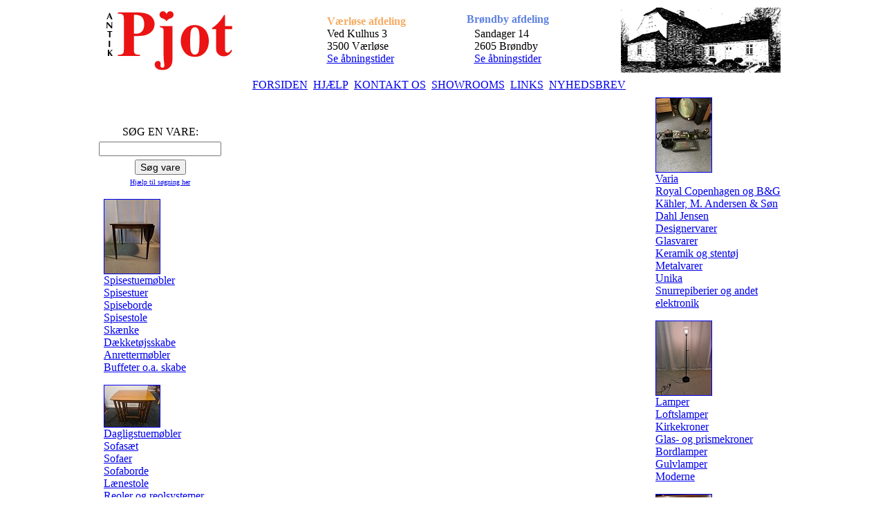

--- FILE ---
content_type: text/html
request_url: https://antikpjot.dk/stort.asp?selbinr=393909&prekat=823
body_size: 14681
content:

<!DOCTYPE HTML PUBLIC "-//W3C//DTD HTML 4.01 Transitional//EN">
<html>
<head>
<title>Antik Pjot - Salg af brugte- og antikke møbler</title>
<meta http-equiv="Content-Type" content="text/html; charset=iso-8859-1">
<meta name="robots" content="noindex, follow">

<META name="description" content="Vintage, design & antik. Ved Kulhus 3, 3500 Værløse, tlf. 3296 0596. Wholesale of antiques.">
<META name="keywords" content="antik, loppetorv, brugte møbler, antikviteter sælges, møbler sælges, dødsbo, marskandiser, auktion, møbelklassikere, wholesale, antique">
<link href="include/antikpjot.css" rel="StyleSheet" type="text/css">
<script type="text/javascript" src="src/pultitle.js"></script>
<script type="text/javascript" src="src/runtxt.js"></script>
<script type="text/javascript">
function googleTranslateElementInit() {
  new google.translate.TranslateElement({
    pageLanguage: 'da',
    layout: google.translate.TranslateElement.InlineLayout.SIMPLE
  }, 'google_translate_element');
}
</script><script type="text/javascript" src="//translate.google.com/translate_a/element.js?cb=googleTranslateElementInit"></script>
</head>

<table style="height: 100%;" width="100%" border=0 cellpadding=0 cellspacing=0><tr>
<td class=side rowspan=4><img src"" width="1" alt="">
<td align=center width=985>
<!-- ************** TOP LOGO ******************* -->
<table border=0 width="100%" class="top">
    <tr>
        <td valign="middle"><a href="./"><img src="pics/pjotlogo2.gif" alt="G&aring; til forsiden" width="190" height="91" border="0" title="G&aring; til forsiden"></a></td>
<td align="center" valign="middle" class="tider" width="25%"><p>
	<table class="tider">
            <tr> 
              <td><p><b><font color="#f5ac63">V&aelig;rl&oslash;se afdeling</font></b><br>
                  Ved Kulhus 3<br>
                  3500 V&aelig;rl&oslash;se<br>
                  <a href="default.asp#varlosetid"><u>Se &aring;bningstider</u></a><br></p>
                </table></td>
<td align="center" valign="middle" class="tider"><p><font color="#5f82e0"><strong>Br&oslash;ndby 
            afdeling</strong></font>
<table class="tider"><tr>
	          <td align=right> <div align="center"> 
                  <p align="left">Sandager 14<br>
                    2605 Br&oslash;ndby<br>
                     <a href="default.asp#brondbytid"><u>Se &aring;bningstider</u></a></p>
                </div></table></td>
        <td align="right" valign="middle"><img src="pics/Logokulhuspencil.jpg" width="231" height="94" border="0" title="Kulhus hovedhus" alt="Kulhus hovedhus"></td>
    </tr>
</table>

<td class=side rowspan=4><img src"" width="1" alt=""></tr>

<tr><td><!-- ************** TOP LINK ******************* -->
<table width="100%"><tr>
<td width=3><td class="tdindex" align="center" valign="middle"><div id="google_translate_element"></div>

<td><table class=menu align=center border=0><tr align=center>
<td><a href=default.asp>FORSIDEN</a>
<td class=toplinksp>
<td><a href=searchhelp.asp>HJÆLP</a>
<td class=toplinksp>
<td><a href=info.asp>KONTAKT OS</a>
<td class=toplinksp>
              <td><a href=faq.asp>SHOWROOMS</A> 
              <td class=toplinksp>
<td><a href="link.asp">LINKS</a> 
        <td class=toplinksp>
        <td><a href="nyhedsbrev.asp">NYHEDSBREV</a> 
        <td class=toplinksp>
        <td>
</table>

<td class="tdindex"><td width=3>
</tr></table>

<!-- ************** main med index ******************* -->
<tr class=midtop><td></td></tr>

<tr><td class=mid height="100%">
<table border=0 width="100%"><tr>
<td class=tdindex>
<table class=index cellpadding=0 cellspacing=0>
<tr><td class=indextop>
<tr><td class=indexmid>
  <form action=sog.asp method=post>
  <table style="margin: 0 5px 0 -10px; " align=center>
  <tr><td ><div align="center">SØG EN VARE:<br>
            <input type="text" name="T2" style="width: 100%; margin: 5px 0;"><br>
            <input type="Submit" name="Submit" value="Søg vare" style="FONT-SIZE: 90%; FONT-FAMILY: verdana, Arial;margin: 0 0 5px 0;">
            <br>
            <a href="searchhelp.asp" title= "Vi har lavet en liste over de 'besværlige' ord, så du ikke søger forgæves, blot fordi vi staver tingene forskelligt">
<font size="-2">Hj&aelig;lp til s&oslash;gning <u>her</u></font></a>
            </div></td>
  </tr>
  </table>
  </form>
<p><a href="stort.asp?selbinr=629053"><img src="../images/antSmall/629053s.jpg" alt="" border=1></a><br>
<a href="katindex.asp?kukat=811" class="noul"><span class="mkat">Spisestuemøbler</span></a><br>
<span class=indexkat><a href="katindex.asp?kukat=487">Spisestuer</a></span><br>
<span class=indexkat><a href="katindex.asp?kukat=529">Spiseborde</a></span><br>
<span class=indexkat><a href="katindex.asp?kukat=534">Spisestole</a></span><br>
<span class=indexkat><a href="katindex.asp?kukat=812">Skænke</a></span><br>
<span class=indexkat><a href="katindex.asp?kukat=813">Dækketøjsskabe</a></span><br>
<span class=indexkat><a href="katindex.asp?kukat=814">Anrettermøbler</a></span><br>
<span class=indexkat><a href="katindex.asp?kukat=815">Buffeter o.a. skabe</a></span><br>
<p><a href="stort.asp?selbinr=629703"><img src="../images/antSmall/629703s.jpg" alt="" border=1></a><br>
<a href="katindex.asp?kukat=816" class="noul"><span class="mkat">Dagligstuemøbler</span></a><br>
<span class=indexkat><a href="katindex.asp?kukat=486">Sofasæt</a></span><br>
<span class=indexkat><a href="katindex.asp?kukat=528">Sofaer</a></span><br>
<span class=indexkat><a href="katindex.asp?kukat=530">Sofaborde</a></span><br>
<span class=indexkat><a href="katindex.asp?kukat=533">Lænestole</a></span><br>
<span class=indexkat><a href="katindex.asp?kukat=535">Reoler og reolsystemer</a></span><br>
<span class=indexkat><a href="katindex.asp?kukat=817">Småborde og lignende</a></span><br>
<span class=indexkat><a href="katindex.asp?kukat=3380">Taburetter og lignende</a></span><br>
<span class=indexkat><a href="katindex.asp?kukat=818">Hjørne-, vægskabe o.a.</a></span><br>
<p><a href="stort.asp?selbinr=629704"><img src="../images/antSmall/629704s.jpg" alt="" border=1></a><br>
<a href="katindex.asp?kukat=819" class="noul"><span class="mkat">Soveværelsesmøbler</span></a><br>
<span class=indexkat><a href="katindex.asp?kukat=489">Kommoder</a></span><br>
<span class=indexkat><a href="katindex.asp?kukat=531">Klædeskabe</a></span><br>
<span class=indexkat><a href="katindex.asp?kukat=574">Senge</a></span><br>
<span class=indexkat><a href="katindex.asp?kukat=575">Sminkeborde</a></span><br>
<span class=indexkat><a href="katindex.asp?kukat=578">Spejle</a></span><br>
<span class=indexkat><a href="katindex.asp?kukat=820">Natskabe og -borde</a></span><br>
<p><a href="stort.asp?selbinr=629709"><img src="../images/antSmall/629709s.jpg" alt="" border=1></a><br>
<a href="katindex.asp?kukat=821" class="noul"><span class="mkat">Andre møbler</span></a><br>
<span class=indexkat><a href="katindex.asp?kukat=12221">Tæpper</a></span><br>
<span class=indexkat><a href="katindex.asp?kukat=538">Diverse stole</a></span><br>
<span class=indexkat><a href="katindex.asp?kukat=824">Rokokostole</a></span><br>
<span class=indexkat><a href="katindex.asp?kukat=823">Salonstole</a></span><br>
<span class=indexkat><a href="katindex.asp?kukat=539">Diverse borde</a></span><br>
<span class=indexkat><a href="katindex.asp?kukat=822">Salonborde</a></span><br>
<span class=indexkat><a href="katindex.asp?kukat=488">Skriveborde og kontor</a></span><br>
<span class=indexkat><a href="katindex.asp?kukat=826">Diverse skabe</a></span><br>
<span class=indexkat><a href="katindex.asp?kukat=829">Orientalsk</a></span><br>
<span class=indexkat><a href="katindex.asp?kukat=577">Chatoller</a></span><br>
<span class=indexkat><a href="katindex.asp?kukat=9956">Arkitekttegnede møbler</a></span><br>
<span class=indexkat><a href="katindex.asp?kukat=827">Ure</a></span><br>
<span class=indexkat><a href="katindex.asp?kukat=3162">Kister</a></span><br>
<span class=indexkat><a href="katindex.asp?kukat=3575">Klaverer</a></span><br>
<span class=indexkat><a href="katindex.asp?kukat=540">Kuriøsiteter og andet</a></span><br>
<span class=indexkat><a href="katindex.asp?kukat=10549">Spolebåndoptagere</a></span><br>

<tr><td class=indexbund>
</table>
<div align="center" class="pic">
<a href="https://www.facebook.com/antikpjot.dk" target="_blank"><img src="pics/facebookbutton.jpg" alt="Find os på Facebook" title="Find os på Facebook" width="120" height="36" hspace="10" border="0"></a><br>
<a href="https://www.instagram.com/antikpjot/" target="_blank"><img src="pics/instagram.jpg" alt="Antik Pjot Instagram" title="Antik Pjot Instagram" width="45" height="53" hspace="10" border="0"></a>
<a href="https://www.kadringen.dk" target=_blank><img src="pics/kahandlerringen.jpg" alt="Medlem af &#13;Kunst, Antik og Design ringen" title="Medlem af &#13;Kunst, Antik og Design ringen" width="53" height="53" hspace="10" border="0"></a><br> 
<a href="https://www.antikvitet.net" target="_blank"><img src="pics/antikvitetdotnet.jpg" alt="Medlem af &#13;antikvitet.net" title="Medlem af &#13;antikvitet.net" width="40" height="40" border="0"></a>

</div>

<td class=mid width=569>
<script type="text/javascript" language="javascript">
var sc_project=297219; 
var sc_partition=1; 
</script>

<script type="text/javascript">
var gaJsHost = (("https:" == document.location.protocol) ? "https://ssl." : "http://www.");
document.write(unescape("%3Cscript src='" + gaJsHost + "google-analytics.com/ga.js' type='text/javascript'%3E%3C/script%3E"));
</script>
<script type="text/javascript">
var pageTracker = _gat._getTracker("UA-6215562-1");
pageTracker._trackPageview();
</script>
<!-- main start -->
<script type="text/javascript">
<!--
function pds(){
	window.open('print.asp?selbinr=393909','pwindow', 'toolbar=no, location=no, scrollbars=yes, resizable=yes, status=no, menubar=no, width=480')
}
//	-->
</script>
<h3 align=center>Emnet udstilles ikke mere</h3>



<!-- main slut -->
<td align=right class="tdindex">
<table class=index cellpadding=0 cellspacing=0>
<tr><td class=indextop>
<tr><td class=indexmid>
<p><a href="stort.asp?selbinr=613512"><img src="../images/antSmall/613512s.jpg" alt="" border=1></a><br>
<a href="katindex.asp?kukat=537" class="noul"><span class="mkat">Varia</span></a><br>
<span class=indexkat><a href="katindex.asp?kukat=847">Royal Copenhagen og B&G</a></span><br>
<span class=indexkat><a href="katindex.asp?kukat=856">Kähler, M. Andersen & Søn</a></span><br>
<span class=indexkat><a href="katindex.asp?kukat=9327">Dahl Jensen</a></span><br>
<span class=indexkat><a href="katindex.asp?kukat=848">Designervarer</a></span><br>
<span class=indexkat><a href="katindex.asp?kukat=842">Glasvarer</a></span><br>
<span class=indexkat><a href="katindex.asp?kukat=844">Keramik og stentøj</a></span><br>
<span class=indexkat><a href="katindex.asp?kukat=843">Metalvarer</a></span><br>
<span class=indexkat><a href="katindex.asp?kukat=9332">Unika</a></span><br>
<span class=indexkat><a href="katindex.asp?kukat=849">Snurrepiberier og andet</a></span><br>
<span class=indexkat><a href="katindex.asp?kukat=10386">elektronik</a></span><br>
<p><a href="stort.asp?selbinr=629269"><img src="../images/antSmall/629269s.jpg" alt="" border=1></a><br>
<a href="katindex.asp?kukat=832" class="noul"><span class="mkat">Lamper</span></a><br>
<span class=indexkat><a href="katindex.asp?kukat=532">Loftslamper</a></span><br>
<span class=indexkat><a href="katindex.asp?kukat=3499">Kirkekroner</a></span><br>
<span class=indexkat><a href="katindex.asp?kukat=5038">Glas- og prismekroner</a></span><br>
<span class=indexkat><a href="katindex.asp?kukat=834">Bordlamper</a></span><br>
<span class=indexkat><a href="katindex.asp?kukat=835">Gulvlamper</a></span><br>
<span class=indexkat><a href="katindex.asp?kukat=3217">Moderne</a></span><br>
<p><a href="stort.asp?selbinr=629055"><img src="../images/antSmall/629055s.jpg" alt="" border=1></a><br>
<a href="katindex.asp?kukat=850" class="noul"><span class="mkat">Malerier</span></a><br>
<span class=indexkat><a href="katindex.asp?kukat=527">Landskaber og lign.</a></span><br>
<span class=indexkat><a href="katindex.asp?kukat=852">Interiør og portræt</a></span><br>
<span class=indexkat><a href="katindex.asp?kukat=853">Moderne</a></span><br>
<span class=indexkat><a href="katindex.asp?kukat=854">Plakater, tryk o.a.</a></span><br>
<p><a href="stort.asp?selbinr=629290"><img src="../images/antSmall/629290s.jpg" alt="" border=1></a><br>
<a href="katindex.asp?kukat=10387" class="noul"><span class="mkat">Elektronik</span></a><br>
<span class=indexkat><a href="katindex.asp?kukat=10443">Gamle TV</a></span><br>
<span class=indexkat><a href="katindex.asp?kukat=10389">Pladespillere</a></span><br>
<span class=indexkat><a href="katindex.asp?kukat=10388">Receivere</a></span><br>
<span class=indexkat><a href="katindex.asp?kukat=10549">Spolebåndoptagere</a></span><br>
<span class=indexkat><a href="katindex.asp?kukat=10550">Kassettebåndoptagere</a></span><br>
<span class=indexkat><a href="katindex.asp?kukat=10551">Forstærkere</a></span><br>
<span class=indexkat><a href="katindex.asp?kukat=10659">Højtalere</a></span><br>
<span class=indexkat><a href="katindex.asp?kukat=10762">Vintage Computere</a></span><br>
<span class=indexkat><a href="katindex.asp?kukat=12368">CD afspillere</a></span><br>
<span class=indexkat><a href="katindex.asp?kukat=12455">Gamle Radioer</a></span><br>
<span class=indexkat><a href="katindex.asp?kukat=13283">Guitar forstærkere</a></span><br>
<span class=indexkat><a href="katindex.asp?kukat=13284">Guitar Udstyr</a></span><br>
<p><a href="stort.asp?selbinr=581167"><img src="../images/antSmall/581167s.jpg" alt="" border=1></a><br>
<a href="katindex.asp?kukat=12688" class="noul"><span class="mkat">Vintage legetøj</span></a><br>
<span class=indexkat><a href="katindex.asp?kukat=12689">Modelbiler</a></span><br>
<span class=indexkat><a href="katindex.asp?kukat=12716">Playmobil</a></span><br>


<tr><td class=indexbund>
</table>
<div align="center" class=pic> <a href="https://cancer.dk/stoet-os/for-virksomheder/" target="_blank"><img src="pics/cancer2020.jpg" alt="Antik Pjot&#13;støtter&#13;kræftforskningen" width="120" height="76" hspace="20" border="0" title="Antik Pjot&#13;støtter&#13;kræftforskningen"></a><br>
<a href="https://www.bornsvilkar.dk" target="_blank"><img src="pics/BoernsVilkaar2010.jpg" alt="Antik Pjot&#13;støtter&#13;Børns Vilkår" width="102" height="153" hspace="20" border="0" title="Antik Pjot&#13;støtter&#13;Børns Vilkår"></a> 

</div>
</tr></table>

</tr></table>

</body>
</html>




--- FILE ---
content_type: application/javascript
request_url: https://antikpjot.dk/src/pultitle.js
body_size: -21
content:
<!-- 
function changetitleFromFrame(){ 
var curtitle=window.frames['main'].document.title 
document.title=curtitle 
} 
//-->